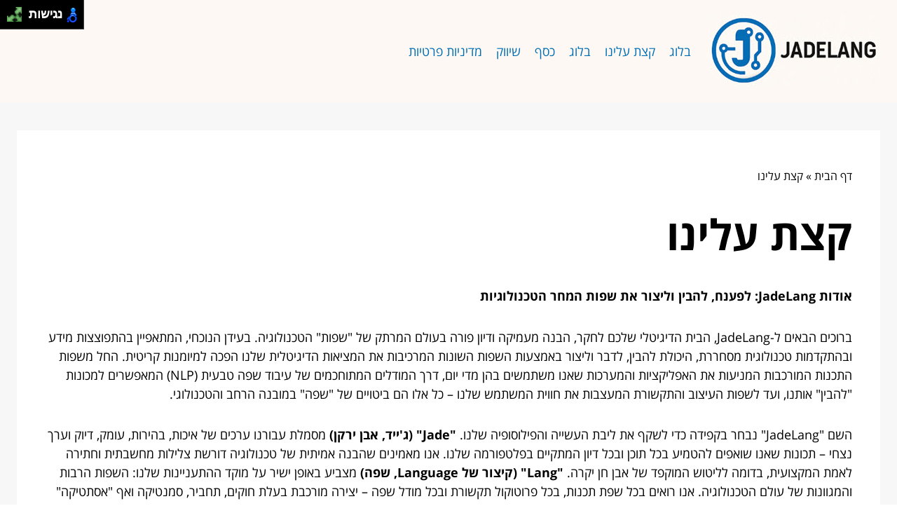

--- FILE ---
content_type: text/html; charset=UTF-8
request_url: https://jadelang.net/%D7%A7%D7%A6%D7%AA-%D7%A2%D7%9C%D7%99%D7%A0%D7%95/
body_size: 9891
content:
<!DOCTYPE html>
<!--[if IE 7]>
<html id="ie7" class="ie" dir="rtl" lang="he-IL">
<![endif]-->
<!--[if IE 8]>
<html id="ie8" class="ie" dir="rtl" lang="he-IL">
<![endif]-->
<!--[if IE 9]>
<html id="ie9" class="ie" dir="rtl" lang="he-IL">
<![endif]-->
<!--[if !(IE 7) | !(IE 8) | !(IE 9) ]><!-->
<html dir="rtl" lang="he-IL">
<!--<![endif]-->
<head>
    <meta charset="UTF-8">
    <meta name="viewport" content="width=device-width, initial-scale=1, maximum-scale=1">

    <meta name='robots' content='index, follow, max-image-preview:large, max-snippet:-1, max-video-preview:-1' />
	<style>img:is([sizes="auto" i], [sizes^="auto," i]) { contain-intrinsic-size: 3000px 1500px }</style>
	
	<!-- This site is optimized with the Yoast SEO plugin v20.6 - https://yoast.com/wordpress/plugins/seo/ -->
	<title>קצת עלינו - שפת רשת</title>
	<link rel="canonical" href="https://jadelang.net/קצת-עלינו/" />
	<meta property="og:locale" content="he_IL" />
	<meta property="og:type" content="article" />
	<meta property="og:title" content="קצת עלינו - שפת רשת" />
	<meta property="og:description" content="אודות JadeLang: לפענח, להבין וליצור את שפות המחר הטכנולוגיות ברוכים הבאים ל-JadeLang, הבית הדיגיטלי שלכם לחקר, הבנה מעמיקה ודיון פורה בעולם המרתק של &quot;שפות&quot; הטכנולוגיה. בעידן הנוכחי, המתאפיין בהתפוצצות מידע ובהתקדמות טכנולוגית מסחררת, היכולת להבין, לדבר וליצור באמצעות השפות השונות המרכיבות את המציאות הדיגיטלית שלנו הפכה למיומנות קריטית. החל משפות התכנות המורכבות המניעות את האפליקציות [&hellip;]" />
	<meta property="og:url" content="https://jadelang.net/קצת-עלינו/" />
	<meta property="og:site_name" content="שפת רשת" />
	<meta property="article:modified_time" content="2025-05-12T12:03:27+00:00" />
	<meta name="twitter:card" content="summary_large_image" />
	<meta name="twitter:label1" content="זמן קריאה מוערך" />
	<meta name="twitter:data1" content="7 דקות" />
	<script type="application/ld+json" class="yoast-schema-graph">{"@context":"https://schema.org","@graph":[{"@type":"WebPage","@id":"https://jadelang.net/%d7%a7%d7%a6%d7%aa-%d7%a2%d7%9c%d7%99%d7%a0%d7%95/","url":"https://jadelang.net/%d7%a7%d7%a6%d7%aa-%d7%a2%d7%9c%d7%99%d7%a0%d7%95/","name":"קצת עלינו - שפת רשת","isPartOf":{"@id":"https://jadelang.net/#website"},"datePublished":"2022-05-26T11:53:43+00:00","dateModified":"2025-05-12T12:03:27+00:00","breadcrumb":{"@id":"https://jadelang.net/%d7%a7%d7%a6%d7%aa-%d7%a2%d7%9c%d7%99%d7%a0%d7%95/#breadcrumb"},"inLanguage":"he-IL","potentialAction":[{"@type":"ReadAction","target":["https://jadelang.net/%d7%a7%d7%a6%d7%aa-%d7%a2%d7%9c%d7%99%d7%a0%d7%95/"]}]},{"@type":"BreadcrumbList","@id":"https://jadelang.net/%d7%a7%d7%a6%d7%aa-%d7%a2%d7%9c%d7%99%d7%a0%d7%95/#breadcrumb","itemListElement":[{"@type":"ListItem","position":1,"name":"דף הבית","item":"https://jadelang.net/"},{"@type":"ListItem","position":2,"name":"קצת עלינו"}]},{"@type":"WebSite","@id":"https://jadelang.net/#website","url":"https://jadelang.net/","name":"שפת רשת","description":"הכירו את השפה של האינטרנט","potentialAction":[{"@type":"SearchAction","target":{"@type":"EntryPoint","urlTemplate":"https://jadelang.net/?s={search_term_string}"},"query-input":"required name=search_term_string"}],"inLanguage":"he-IL"}]}</script>
	<!-- / Yoast SEO plugin. -->


<link rel='stylesheet' id='wp-block-library-rtl-css' href='https://jadelang.net/wp-includes/css/dist/block-library/style-rtl.min.css?ver=6.7.4' type='text/css' media='all' />
<style id='classic-theme-styles-inline-css' type='text/css'>
/*! This file is auto-generated */
.wp-block-button__link{color:#fff;background-color:#32373c;border-radius:9999px;box-shadow:none;text-decoration:none;padding:calc(.667em + 2px) calc(1.333em + 2px);font-size:1.125em}.wp-block-file__button{background:#32373c;color:#fff;text-decoration:none}
</style>
<style id='global-styles-inline-css' type='text/css'>
:root{--wp--preset--aspect-ratio--square: 1;--wp--preset--aspect-ratio--4-3: 4/3;--wp--preset--aspect-ratio--3-4: 3/4;--wp--preset--aspect-ratio--3-2: 3/2;--wp--preset--aspect-ratio--2-3: 2/3;--wp--preset--aspect-ratio--16-9: 16/9;--wp--preset--aspect-ratio--9-16: 9/16;--wp--preset--color--black: #000000;--wp--preset--color--cyan-bluish-gray: #abb8c3;--wp--preset--color--white: #ffffff;--wp--preset--color--pale-pink: #f78da7;--wp--preset--color--vivid-red: #cf2e2e;--wp--preset--color--luminous-vivid-orange: #ff6900;--wp--preset--color--luminous-vivid-amber: #fcb900;--wp--preset--color--light-green-cyan: #7bdcb5;--wp--preset--color--vivid-green-cyan: #00d084;--wp--preset--color--pale-cyan-blue: #8ed1fc;--wp--preset--color--vivid-cyan-blue: #0693e3;--wp--preset--color--vivid-purple: #9b51e0;--wp--preset--gradient--vivid-cyan-blue-to-vivid-purple: linear-gradient(135deg,rgba(6,147,227,1) 0%,rgb(155,81,224) 100%);--wp--preset--gradient--light-green-cyan-to-vivid-green-cyan: linear-gradient(135deg,rgb(122,220,180) 0%,rgb(0,208,130) 100%);--wp--preset--gradient--luminous-vivid-amber-to-luminous-vivid-orange: linear-gradient(135deg,rgba(252,185,0,1) 0%,rgba(255,105,0,1) 100%);--wp--preset--gradient--luminous-vivid-orange-to-vivid-red: linear-gradient(135deg,rgba(255,105,0,1) 0%,rgb(207,46,46) 100%);--wp--preset--gradient--very-light-gray-to-cyan-bluish-gray: linear-gradient(135deg,rgb(238,238,238) 0%,rgb(169,184,195) 100%);--wp--preset--gradient--cool-to-warm-spectrum: linear-gradient(135deg,rgb(74,234,220) 0%,rgb(151,120,209) 20%,rgb(207,42,186) 40%,rgb(238,44,130) 60%,rgb(251,105,98) 80%,rgb(254,248,76) 100%);--wp--preset--gradient--blush-light-purple: linear-gradient(135deg,rgb(255,206,236) 0%,rgb(152,150,240) 100%);--wp--preset--gradient--blush-bordeaux: linear-gradient(135deg,rgb(254,205,165) 0%,rgb(254,45,45) 50%,rgb(107,0,62) 100%);--wp--preset--gradient--luminous-dusk: linear-gradient(135deg,rgb(255,203,112) 0%,rgb(199,81,192) 50%,rgb(65,88,208) 100%);--wp--preset--gradient--pale-ocean: linear-gradient(135deg,rgb(255,245,203) 0%,rgb(182,227,212) 50%,rgb(51,167,181) 100%);--wp--preset--gradient--electric-grass: linear-gradient(135deg,rgb(202,248,128) 0%,rgb(113,206,126) 100%);--wp--preset--gradient--midnight: linear-gradient(135deg,rgb(2,3,129) 0%,rgb(40,116,252) 100%);--wp--preset--font-size--small: 13px;--wp--preset--font-size--medium: 20px;--wp--preset--font-size--large: 36px;--wp--preset--font-size--x-large: 42px;--wp--preset--spacing--20: 0.44rem;--wp--preset--spacing--30: 0.67rem;--wp--preset--spacing--40: 1rem;--wp--preset--spacing--50: 1.5rem;--wp--preset--spacing--60: 2.25rem;--wp--preset--spacing--70: 3.38rem;--wp--preset--spacing--80: 5.06rem;--wp--preset--shadow--natural: 6px 6px 9px rgba(0, 0, 0, 0.2);--wp--preset--shadow--deep: 12px 12px 50px rgba(0, 0, 0, 0.4);--wp--preset--shadow--sharp: 6px 6px 0px rgba(0, 0, 0, 0.2);--wp--preset--shadow--outlined: 6px 6px 0px -3px rgba(255, 255, 255, 1), 6px 6px rgba(0, 0, 0, 1);--wp--preset--shadow--crisp: 6px 6px 0px rgba(0, 0, 0, 1);}:where(.is-layout-flex){gap: 0.5em;}:where(.is-layout-grid){gap: 0.5em;}body .is-layout-flex{display: flex;}.is-layout-flex{flex-wrap: wrap;align-items: center;}.is-layout-flex > :is(*, div){margin: 0;}body .is-layout-grid{display: grid;}.is-layout-grid > :is(*, div){margin: 0;}:where(.wp-block-columns.is-layout-flex){gap: 2em;}:where(.wp-block-columns.is-layout-grid){gap: 2em;}:where(.wp-block-post-template.is-layout-flex){gap: 1.25em;}:where(.wp-block-post-template.is-layout-grid){gap: 1.25em;}.has-black-color{color: var(--wp--preset--color--black) !important;}.has-cyan-bluish-gray-color{color: var(--wp--preset--color--cyan-bluish-gray) !important;}.has-white-color{color: var(--wp--preset--color--white) !important;}.has-pale-pink-color{color: var(--wp--preset--color--pale-pink) !important;}.has-vivid-red-color{color: var(--wp--preset--color--vivid-red) !important;}.has-luminous-vivid-orange-color{color: var(--wp--preset--color--luminous-vivid-orange) !important;}.has-luminous-vivid-amber-color{color: var(--wp--preset--color--luminous-vivid-amber) !important;}.has-light-green-cyan-color{color: var(--wp--preset--color--light-green-cyan) !important;}.has-vivid-green-cyan-color{color: var(--wp--preset--color--vivid-green-cyan) !important;}.has-pale-cyan-blue-color{color: var(--wp--preset--color--pale-cyan-blue) !important;}.has-vivid-cyan-blue-color{color: var(--wp--preset--color--vivid-cyan-blue) !important;}.has-vivid-purple-color{color: var(--wp--preset--color--vivid-purple) !important;}.has-black-background-color{background-color: var(--wp--preset--color--black) !important;}.has-cyan-bluish-gray-background-color{background-color: var(--wp--preset--color--cyan-bluish-gray) !important;}.has-white-background-color{background-color: var(--wp--preset--color--white) !important;}.has-pale-pink-background-color{background-color: var(--wp--preset--color--pale-pink) !important;}.has-vivid-red-background-color{background-color: var(--wp--preset--color--vivid-red) !important;}.has-luminous-vivid-orange-background-color{background-color: var(--wp--preset--color--luminous-vivid-orange) !important;}.has-luminous-vivid-amber-background-color{background-color: var(--wp--preset--color--luminous-vivid-amber) !important;}.has-light-green-cyan-background-color{background-color: var(--wp--preset--color--light-green-cyan) !important;}.has-vivid-green-cyan-background-color{background-color: var(--wp--preset--color--vivid-green-cyan) !important;}.has-pale-cyan-blue-background-color{background-color: var(--wp--preset--color--pale-cyan-blue) !important;}.has-vivid-cyan-blue-background-color{background-color: var(--wp--preset--color--vivid-cyan-blue) !important;}.has-vivid-purple-background-color{background-color: var(--wp--preset--color--vivid-purple) !important;}.has-black-border-color{border-color: var(--wp--preset--color--black) !important;}.has-cyan-bluish-gray-border-color{border-color: var(--wp--preset--color--cyan-bluish-gray) !important;}.has-white-border-color{border-color: var(--wp--preset--color--white) !important;}.has-pale-pink-border-color{border-color: var(--wp--preset--color--pale-pink) !important;}.has-vivid-red-border-color{border-color: var(--wp--preset--color--vivid-red) !important;}.has-luminous-vivid-orange-border-color{border-color: var(--wp--preset--color--luminous-vivid-orange) !important;}.has-luminous-vivid-amber-border-color{border-color: var(--wp--preset--color--luminous-vivid-amber) !important;}.has-light-green-cyan-border-color{border-color: var(--wp--preset--color--light-green-cyan) !important;}.has-vivid-green-cyan-border-color{border-color: var(--wp--preset--color--vivid-green-cyan) !important;}.has-pale-cyan-blue-border-color{border-color: var(--wp--preset--color--pale-cyan-blue) !important;}.has-vivid-cyan-blue-border-color{border-color: var(--wp--preset--color--vivid-cyan-blue) !important;}.has-vivid-purple-border-color{border-color: var(--wp--preset--color--vivid-purple) !important;}.has-vivid-cyan-blue-to-vivid-purple-gradient-background{background: var(--wp--preset--gradient--vivid-cyan-blue-to-vivid-purple) !important;}.has-light-green-cyan-to-vivid-green-cyan-gradient-background{background: var(--wp--preset--gradient--light-green-cyan-to-vivid-green-cyan) !important;}.has-luminous-vivid-amber-to-luminous-vivid-orange-gradient-background{background: var(--wp--preset--gradient--luminous-vivid-amber-to-luminous-vivid-orange) !important;}.has-luminous-vivid-orange-to-vivid-red-gradient-background{background: var(--wp--preset--gradient--luminous-vivid-orange-to-vivid-red) !important;}.has-very-light-gray-to-cyan-bluish-gray-gradient-background{background: var(--wp--preset--gradient--very-light-gray-to-cyan-bluish-gray) !important;}.has-cool-to-warm-spectrum-gradient-background{background: var(--wp--preset--gradient--cool-to-warm-spectrum) !important;}.has-blush-light-purple-gradient-background{background: var(--wp--preset--gradient--blush-light-purple) !important;}.has-blush-bordeaux-gradient-background{background: var(--wp--preset--gradient--blush-bordeaux) !important;}.has-luminous-dusk-gradient-background{background: var(--wp--preset--gradient--luminous-dusk) !important;}.has-pale-ocean-gradient-background{background: var(--wp--preset--gradient--pale-ocean) !important;}.has-electric-grass-gradient-background{background: var(--wp--preset--gradient--electric-grass) !important;}.has-midnight-gradient-background{background: var(--wp--preset--gradient--midnight) !important;}.has-small-font-size{font-size: var(--wp--preset--font-size--small) !important;}.has-medium-font-size{font-size: var(--wp--preset--font-size--medium) !important;}.has-large-font-size{font-size: var(--wp--preset--font-size--large) !important;}.has-x-large-font-size{font-size: var(--wp--preset--font-size--x-large) !important;}
:where(.wp-block-post-template.is-layout-flex){gap: 1.25em;}:where(.wp-block-post-template.is-layout-grid){gap: 1.25em;}
:where(.wp-block-columns.is-layout-flex){gap: 2em;}:where(.wp-block-columns.is-layout-grid){gap: 2em;}
:root :where(.wp-block-pullquote){font-size: 1.5em;line-height: 1.6;}
</style>
<link rel='stylesheet' id='main-css' href='https://jadelang.net/wp-content/themes/wp-zrihen1/assets/css/main.css?ver=1682933603' type='text/css' media='all' />
<link rel='stylesheet' id='css-open-sans-css' href='https://jadelang.net/wp-content/themes/wp-zrihen1/assets/fonts/opensans/stylesheet.css?ver=1682933603' type='text/css' media='all' />
<script type="text/javascript" src="https://jadelang.net/wp-content/themes/wp-zrihen1/assets/js/jquery.min.js?ver=1682933603" id="jquery-js-js"></script>
<script type="text/javascript" src="https://jadelang.net/wp-content/themes/wp-zrihen1/assets/js/main.js?ver=1682933603" id="main-js-js"></script>
<script type="text/javascript" src="https://jadelang.net/wp-content/themes/wp-zrihen1/assets/js/vendor/nagishli.js?ver=1682933603" id="nagishli-js-js"></script>
<link rel="https://api.w.org/" href="https://jadelang.net/wp-json/" /><link rel="alternate" title="JSON" type="application/json" href="https://jadelang.net/wp-json/wp/v2/pages/376" /><link rel="EditURI" type="application/rsd+xml" title="RSD" href="https://jadelang.net/xmlrpc.php?rsd" />
<meta name="generator" content="WordPress 6.7.4" />
<link rel='shortlink' href='https://jadelang.net/?p=376' />
<link rel="alternate" title="oEmbed (JSON)" type="application/json+oembed" href="https://jadelang.net/wp-json/oembed/1.0/embed?url=https%3A%2F%2Fjadelang.net%2F%25d7%25a7%25d7%25a6%25d7%25aa-%25d7%25a2%25d7%259c%25d7%2599%25d7%25a0%25d7%2595%2F" />
<link rel="alternate" title="oEmbed (XML)" type="text/xml+oembed" href="https://jadelang.net/wp-json/oembed/1.0/embed?url=https%3A%2F%2Fjadelang.net%2F%25d7%25a7%25d7%25a6%25d7%25aa-%25d7%25a2%25d7%259c%25d7%2599%25d7%25a0%25d7%2595%2F&#038;format=xml" />

    <style>
        :root{
        --header-bg: #fdf8f4;
        --header-menu-color: #006fb4;
        
        --body-bg: #f7f7f7;
        --body-text-color: #036eb4;

        --footer-bg: #036eb4;
        --footer-text-color: #FFFFFF;
        }
    </style>
</head>

<body class="rtl page-template-default page page-id-376" data-git="2">

<header class="main_header logo">

    <div class="container">

        <div class="main_header__wrap">

                            <div class="main_header__logo">
                    <a href="https://jadelang.net/"><img src="https://jadelang.net/wp-content/uploads/2025/05/jadelang.jpg" alt=""></a>
                </div>
            
            <div class="main_header__nav">
                <div class="menu-menu-1-container"><ul id="menu-menu-1" class="menu"><li id="menu-item-604" class="menu-item menu-item-type-custom menu-item-object-custom menu-item-home menu-item-604"><a href="https://jadelang.net/">בלוג</a></li>
<li id="menu-item-381" class="menu-item menu-item-type-post_type menu-item-object-page current-menu-item page_item page-item-376 current_page_item menu-item-381"><a href="https://jadelang.net/%d7%a7%d7%a6%d7%aa-%d7%a2%d7%9c%d7%99%d7%a0%d7%95/" aria-current="page">קצת עלינו</a></li>
<li id="menu-item-761" class="menu-item menu-item-type-taxonomy menu-item-object-category menu-item-761"><a href="https://jadelang.net/category/%d7%9b%d7%9c%d7%9c%d7%99/">בלוג</a></li>
<li id="menu-item-762" class="menu-item menu-item-type-taxonomy menu-item-object-category menu-item-762"><a href="https://jadelang.net/category/money/">כסף</a></li>
<li id="menu-item-763" class="menu-item menu-item-type-taxonomy menu-item-object-category menu-item-763"><a href="https://jadelang.net/category/marketing/">שיווק</a></li>
<li id="menu-item-878" class="menu-item menu-item-type-post_type menu-item-object-page menu-item-878"><a href="https://jadelang.net/%d7%9e%d7%93%d7%99%d7%a0%d7%99%d7%95%d7%aa-%d7%a4%d7%a8%d7%98%d7%99%d7%95%d7%aa/">מדיניות פרטיות</a></li>
</ul></div>            </div>

            <div class="main_header__hamburger">

                <div class="main_header__hamburger-btn">
                    <span></span>
                    <span></span>
                    <span></span>
                    <span></span>
                </div>

            </div>

        </div>

    </div>

</header>
<div class="site_wrap">

	<div class="container">
		
		<div class="site_wrap__singlepost">
            
            <div class="site_wrap__singlepost-wrap">

                                    <div class="site_wrap__singlepost-breadcrumbs">
                        <p id="breadcrumbs"><span><span><a href="https://jadelang.net/">דף הבית</a></span> » <span class="breadcrumb_last" aria-current="page">קצת עלינו</span></span></p>                    </div>
                    
                <div class="site_wrap__singlepost-content">

                
                            <h1>קצת עלינו</h1>

                            <div class="site_wrap__singlepost-contentText sb-wysiwyg">
                                <div id="chat-history" class="chat-history-scroll-container">
<div id="eeb69dc97e49da34" class="conversation-container message-actions-hover-boundary tts-removed ng-star-inserted">
<div>
<div class="response-container ng-tns-c1619469954-125 response-container-with-gpi tts-removed ng-star-inserted response-container-has-multiple-responses">
<div class="presented-response-container ng-tns-c1619469954-125">
<div class="response-container-content ng-tns-c1619469954-125 has-thoughts">
<div class="response-content ng-tns-c1619469954-125">
<div id="model-response-message-contentr_eeb69dc97e49da34" class="markdown markdown-main-panel has-thoughts enable-updated-hr-color" dir="rtl">
<p data-sourcepos="5:1-5:64"><strong>אודות JadeLang: לפענח, להבין וליצור את שפות המחר הטכנולוגיות</strong></p>
<p data-sourcepos="7:1-7:546">ברוכים הבאים ל-JadeLang, הבית הדיגיטלי שלכם לחקר, הבנה מעמיקה ודיון פורה בעולם המרתק של &quot;שפות&quot; הטכנולוגיה. בעידן הנוכחי, המתאפיין בהתפוצצות מידע ובהתקדמות טכנולוגית מסחררת, היכולת להבין, לדבר וליצור באמצעות השפות השונות המרכיבות את המציאות הדיגיטלית שלנו הפכה למיומנות קריטית. החל משפות התכנות המורכבות המניעות את האפליקציות והמערכות שאנו משתמשים בהן מדי יום, דרך המודלים המתוחכמים של עיבוד שפה טבעית (NLP) המאפשרים למכונות &quot;להבין&quot; אותנו, ועד לשפות העיצוב והתקשורת המעצבות את חווית המשתמש שלנו – כל אלו הם ביטויים של &quot;שפה&quot; במובנה הרחב והטכנולוגי.</p>
<p data-sourcepos="9:1-9:584">השם &quot;JadeLang&quot; נבחר בקפידה כדי לשקף את ליבת העשייה והפילוסופיה שלנו. <strong>&quot;Jade&quot; (ג'ייד, אבן ירקן)</strong> מסמלת עבורנו ערכים של איכות, בהירות, עומק, דיוק וערך נצחי – תכונות שאנו שואפים להטמיע בכל תוכן ובכל דיון המתקיים בפלטפורמה שלנו. אנו מאמינים שהבנה אמיתית של טכנולוגיה דורשת צלילות מחשבתית וחתירה לאמת המקצועית, בדומה לליטוש המוקפד של אבן חן יקרה. <strong>&quot;Lang&quot; (קיצור של Language, שפה)</strong> מצביע באופן ישיר על מוקד ההתעניינות שלנו: השפות הרבות והמגוונות של עולם הטכנולוגיה. אנו רואים בכל שפת תכנות, בכל פרוטוקול תקשורת ובכל מודל שפה – יצירה מורכבת בעלת חוקים, תחביר, סמנטיקה ואף &quot;אסתטיקה&quot; משלה.</p>
<p data-sourcepos="11:1-11:57"><strong>הפילוסופיה והחזון של JadeLang: טיפוח רהיטות טכנולוגית</strong></p>
<p data-sourcepos="13:1-13:133">המשימה המרכזית של JadeLang היא לשמש כמגדלור של ידע וכפלטפורמת שיח מובילה לכל מי שעוסק, חוקר או מתעניין בשפות הטכנולוגיות. אנו שואפים:</p>
<ol data-sourcepos="15:1-19:0">
<li data-sourcepos="15:1-15:186"><strong>לפענח מורכבות:</strong> לפרק מושגים טכנולוגיים סבוכים, שפות תכנות מאתגרות ומודלים מתקדמים של בינה מלאכותית ליסודות מובנים, ולהסביר אותם בשפה בהירה ונגישה, מבלי לוותר על עומק ודיוק מקצועי.</li>
<li data-sourcepos="16:1-16:155"><strong>לטפח הבנה מעמיקה:</strong> לעודד חשיבה ביקורתית והבנה של העקרונות הבסיסיים העומדים מאחורי טכנולוגיות שונות, ולא להסתפק בהבנה שטחית או בשימוש &quot;כקופסה שחורה&quot;.</li>
<li data-sourcepos="17:1-17:166"><strong>לקדם מצוינות ויצירתיות:</strong> להציג את ה&quot;אמנות&quot; שבתכנות, את האלגנטיות שבקוד יעיל, את החדשנות בעיצוב שפות ואת הפוטנציאל היצירתי הגלום בשילוב בין שפות אנושיות למכונה.</li>
<li data-sourcepos="18:1-19:0"><strong>לבנות קהילה מקצועית:</strong> ליצור מרחב לדיון פורה, לשיתוף ידע ולהפריה הדדית בין מפתחים, חוקרים, אנשי שפה, מעצבים וכל מי ש&quot;שפות הטכנולוגיה&quot; הן חלק מעולמו.</li>
</ol>
<p data-sourcepos="20:1-20:303">החזון שלנו הוא ש-JadeLang יהפוך למשאב מרכזי ומהימן עבור הקהילה הטכנולוגית בישראל ובעולם, מקום אליו פונים כדי ללמוד, להתעדכן, להתייעץ ולהיחשף לרעיונות פורצי דרך בתחום שפות התכנות, עיבוד השפה הטבעית, והצמתים המרתקים ביניהם. אנו שואפים להיות ה&quot;סטנדרט של ג'ייד&quot; – תו איכות לתוכן מעמיק, מדויק ובעל ערך מתמשך.</p>
<p data-sourcepos="22:1-22:37"><strong>למי JadeLang מיועד? קהל היעד שלנו</strong></p>
<p data-sourcepos="24:1-24:86">JadeLang פונה לקהל מקצועי וסקרן, בעל זיקה עמוקה לעולם הטכנולוגיה והשפות המרכיבות אותו:</p>
<ul data-sourcepos="26:1-34:0">
<li data-sourcepos="26:1-26:223"><strong>מפתחי תוכנה ומהנדסים (Software Developers &amp; Engineers):</strong> בכל הרמות, ממתחילים ועד ארכיטקטים מנוסים, המעוניינים להעמיק את הבנתם בשפות קיימות, ללמוד שפות חדשות, להיחשף לפרדיגמות תכנות מתקדמות ולשפר את איכות הקוד שלהם.</li>
<li data-sourcepos="27:1-27:226"><strong>מדעני נתונים וחוקרי בינה מלאכותית ועיבוד שפה טבעית (Data Scientists, AI/NLP Researchers):</strong> המחפשים ניתוחים עדכניים על מודלי שפה גדולים (LLMs), טכניקות חדשות ב-NLP, דיונים על אתיקה ב-AI, ויישומים פרקטיים של טכנולוגיות אלו.</li>
<li data-sourcepos="28:1-28:193"><strong>כותבים טכניים, אנשי תיעוד ומומחי תקשורת טכנולוגית (Technical Writers &amp; Communicators):</strong> המעוניינים לשפר את יכולתם להסביר מושגים טכנולוגיים מורכבים בצורה בהירה, מדויקת וידידותית למשתמש.</li>
<li data-sourcepos="29:1-29:125"><strong>בלשנים ומומחי שפה:</strong> המתעניינים בהיבטים הבלשניים של שפות תכנות, בעיצוב שפות מלאכותיות, ובאתגרים של תקשורת בין אדם למכונה.</li>
<li data-sourcepos="30:1-30:160"><strong>סטודנטים למדעי המחשב, הנדסת תוכנה, בלשנות ודיסציפלינות קשורות:</strong> המחפשים חומר העשרה, הבנה מעמיקה יותר של נושאי הלימוד וחיבור לעולם האמיתי של התעשייה והמחקר.</li>
<li data-sourcepos="31:1-31:131"><strong>מנהלי מוצר ופרויקטים טכנולוגיים:</strong> הזקוקים להבנה טובה של &quot;שפת&quot; הפיתוח, האפשרויות והמגבלות הטכנולוגיות, כדי לקבל החלטות מושכלות.</li>
<li data-sourcepos="32:1-32:123"><strong>ארכיטקטי תוכנה ומערכת:</strong> המעוניינים לדון בארכיטקטורות מודרניות, פרוטוקולי תקשורת, עיצוב API ועקרונות של מערכות מבוזרות.</li>
<li data-sourcepos="33:1-34:0"><strong>כל מי שסקרן להבין &quot;איך הדברים עובדים&quot; מאחורי הקלעים של העולם הדיגיטלי,</strong> ומוכן לצלול לעומקם של הנושאים הטכניים.</li>
</ul>
<p data-sourcepos="35:1-35:46"><strong>מה תחקרו ב-JadeLang? עושר של תכנים ודיונים</strong></p>
<p data-sourcepos="37:1-37:100">ב-JadeLang, תמצאו מגוון רחב של תכנים מקצועיים ומעמיקים, המתמקדים בשפות הטכנולוגיה השונות וביישומיהן:</p>
<ul data-sourcepos="39:1-48:0">
<li data-sourcepos="39:1-39:334"><strong>צלילות עומק לשפות תכנות:</strong> ניתוחים מפורטים של שפות תכנות פופולריות ונישתיות (למשל, Python, JavaScript, Rust, Go, C++, Java, Scala, Haskell ועוד). נדון בפרדיגמות (פונקציונלי, מונחה עצמים), תכונות מתקדמות, ניהול זיכרון, ביצועים, ספריות מפתח, ומקרי שימוש אופטימליים. נסקור גם את החידושים האחרונים והמגמות בפיתוח שפות לשנת 2025 ואילך.</li>
<li data-sourcepos="40:1-40:230"><strong>עיבוד שפה טבעית (NLP) ובינה מלאכותית (AI):</strong> מאמרים על מודלי שפה גדולים (LLMs), טרנספורמרים, למידת מכונה, למידה עמוקה, יישומים כמו תרגום מכונה, צ'אטבוטים, ניתוח סנטימנט, יצירת טקסט, וההיבטים האתיים והחברתיים של טכנולוגיות אלו.</li>
<li data-sourcepos="41:1-41:150"><strong>אמנות התקשורת הטכנית:</strong> מדריכים ושיטות עבודה לכתיבת תיעוד טכני איכותי, עיצוב API ברור ואינטואיטיבי, והסברת מושגים טכנולוגיים מורכבים לקהלים שונים.</li>
<li data-sourcepos="42:1-42:162"><strong>ניתוחי קוד (Code Analysis) ותחביר:</strong> בחינה של דוגמאות קוד אלגנטיות ויעילות, דיון על &quot;Code Smells&quot; ו-Anti-Patterns, והבנת ה&quot;דקדוק&quot; והתחביר של שפות תכנות שונות.</li>
<li data-sourcepos="43:1-43:186"><strong>עיצוב שפות והאבולוציה שלהן:</strong> כיצד נולדות שפות תכנות חדשות? מהם העקרונות המנחים בעיצוב שפה? מדוע שפות מסוימות מצליחות ואחרות נכשלות? נחקור את ההיסטוריה והפילוסופיה מאחורי עיצוב שפות.</li>
<li data-sourcepos="44:1-44:148"><strong>ראיונות עם מומחים:</strong> שיחות עם יוצרי שפות תכנות, חוקרים מובילים ב-AI ו-NLP, ארכיטקטים בכירים ודמויות מפתח אחרות מהקהילה הטכנולוגית בישראל ובעולם.</li>
<li data-sourcepos="45:1-45:129"><strong>הדרכות (Tutorials) ומסלולי למידה:</strong> מדריכים מעשיים וסדרות מאמרים שיעזרו לכם ללמוד שפות חדשות או טכניקות מתקדמות בצורה מובנית.</li>
<li data-sourcepos="46:1-46:143"><strong>מחקרים השוואתיים בין שפות וטכנולוגיות:</strong> ניתוח היתרונות והחסרונות של כלים ושפות שונות לפתרון בעיות ספציפיות, והשוואות ביצועים וארכיטקטורות.</li>
<li data-sourcepos="47:1-48:0"><strong>&quot;שפות התשתית&quot; של הטכנולוגיה:</strong> דיונים על פרוטוקולי רשת, פורמטים של נתונים (JSON, XML, Protocol Buffers), שפות שאילתא (SQL, GraphQL) והאופן בו הם מאפשרים למערכות שונות &quot;לדבר&quot; זו עם זו.</li>
</ul>
<p data-sourcepos="49:1-49:64"><strong>הגישה הייחודית שלנו: בהירות, עומק ודיוק – הסטנדרט של &quot;ג'ייד&quot;</strong></p>
<p data-sourcepos="51:1-51:79">ב-JadeLang, אנו מחויבים לסטנדרט הגבוה ביותר של איכות, המשקף את ערכי אבן הג'ייד:</p>
<ul data-sourcepos="53:1-58:0">
<li data-sourcepos="53:1-53:114"><strong>בהירות ודיוק:</strong> אנו מקפידים על הסברים מדויקים, מנוסחים היטב ונטולי עמימות. המטרה שלנו היא שהמורכב יהפוך למובן.</li>
<li data-sourcepos="54:1-54:125"><strong>עומק אנליטי:</strong> אנו לא מסתפקים בהצגת העובדות, אלא שואפים לספק ניתוח מעמיק, לחשוף את ההקשרים הנסתרים ולהציע תובנות מקוריות.</li>
<li data-sourcepos="55:1-55:111"><strong>מחקר ומומחיות:</strong> כל תוכן באתר עובר תהליך של מחקר קפדני ונכתב או נסקר על ידי אנשי מקצוע בעלי ניסיון רלוונטי.</li>
<li data-sourcepos="56:1-56:130"><strong>שיח מקצועי ומכבד:</strong> אנו שואפים ליצור פלטפורמה לדיון אינטליגנטי ומעמיק, המכבד מגוון דעות וגישות, ונמנע מ&quot;מלחמות שפות&quot; סטריליות.</li>
<li data-sourcepos="57:1-58:0"><strong>רלוונטיות וחדשנות:</strong> אנו עוקבים מקרוב אחר ההתפתחויות האחרונות בתעשיית ההייטק הישראלית (&quot;סיליקון ואדי&quot;) והעולמית, ומביאים לכם את הנושאים החמים והרלוונטיים ביותר.</li>
</ul>
<p data-sourcepos="59:1-59:58"><strong>הארכיטקטים של JadeLang: צוות עם תשוקה לשפות הטכנולוגיה</strong></p>
<p data-sourcepos="61:1-61:274">מאחורי JadeLang עומד גרעין של אנשי טכנולוגיה, מפתחים, חוקרי AI, בלשנים וכותבים טכניים, המאוחדים בתשוקה משותפת לפענח ולהבין את השפות המניעות את עולמנו הדיגיטלי. אנו מאמינים בכוחה של קהילה ובערך של שיתוף ידע, ומזמינים מומחים נוספים מהתחום לתרום מניסיונם ומהידע שלהם לפלטפורמה.</p>
<p data-sourcepos="63:1-63:51"><strong>הצטרפו לדיאלוג של JadeLang: בואו נדבר טכנולוגיה</strong></p>
<p data-sourcepos="65:1-65:145">JadeLang הוא יותר מאתר תוכן – הוא קריאה לדיאלוג, מרחב להתפתחות מקצועית וקהילה עבור כל מי ששפות הטכנולוגיה הן חלק משמעותי מחייו. אנו מזמינים אתכם:</p>
<ul data-sourcepos="67:1-71:0">
<li data-sourcepos="67:1-67:66"><strong>לקרוא, ללמוד ולהעמיק:</strong> צללו למאמרים, למדריכים ולניתוחים שלנו.</li>
<li data-sourcepos="68:1-68:85"><strong>להגיב, לשאול ולהשתתף בדיונים:</strong> חלקו את התובנות שלכם, שאלו שאלות והעשירו את השיח.</li>
<li data-sourcepos="69:1-69:106"><strong>להירשם לניוזלטר שלנו:</strong> קבלו עדכונים על תכנים חדשים, כתבות מיוחדות והזמנות לאירועים ודיונים (עתידיים).</li>
<li data-sourcepos="70:1-71:0"><strong>לעקוב אחרינו ברשתות המקצועיות:</strong> הישארו מחוברים והיו חלק מהקהילה הגדלה שלנו.</li>
</ul>
<p data-sourcepos="72:1-72:44"><strong>מבט קדימה: הלקסיקון המתפתח של הטכנולוגיה</strong></p>
<p data-sourcepos="74:1-74:311">עולם שפות הטכנולוגיה הוא דינמי ומתפתח ללא הרף. שפות חדשות נולדות, פרדיגמות משתנות, ומודלים של בינה מלאכותית פורצים גבולות חדשים מדי יום. אנו ב-JadeLang מחויבים להישאר בחזית הידע, להמשיך לחקור, לנתח ולשתף אתכם את התובנות המעודכנות והרלוונטיות ביותר, כדי שתוכלו להמשיך ולצמוח יחד עם הלקסיקון המתפתח של הטכנולוגיה.</p>
<p data-sourcepos="76:1-76:42"><strong>סיכום: הבית שלכם להבנת שפות הטכנולוגיה</strong></p>
<p data-sourcepos="78:1-78:208">JadeLang שואף להיות המקום אליו אתם פונים כדי להבין לעומק את השפות הבונה את העתיד הדיגיטלי. אנו מזמינים אתכם להצטרף אלינו למסע מרתק של גילוי, למידה ויצירה, ולהפוך לחלק מקהילה שמדברת, חושבת ויוצרת את שפות המחר.</p>
<p data-sourcepos="80:1-81:14">תודה שבחרתם לחקור איתנו את עולם JadeLang. צוות JadeLang.</p>
</div>
</div>
</div>
</div>
</div>
</div>
</div>
</div>
                            </div>

                            
                </div>

            </div>

		</div>

	</div>

</div>


<footer>

    <div class="container">

        כל הזכויות שמורות ל-שפת רשת
    </div>

</footer>


<script class="inlinemenu">
    var menuBurger = document.querySelector('.main_header__hamburger-btn');
    var menuWrapNav = document.querySelector('.main_header__nav');
    var menuWrap = document.querySelector('.section-header__logo-menu-wrap');

    menuBurger.addEventListener('click',function(){
        this.classList.toggle("open");
        this.classList.toggle("menu-open");
        document.body.classList.toggle('menu-open');

        menuWrapNav.classList.toggle("open");
        menuWrap.classList.toggle("open");
    });

    function initModal() {
        let modalSelector = document.querySelector('.main_header');

        if (!modalSelector) { return false; }

        setTimeout(function() {
            modalSelector.style.maxHeight = "auto";
            calcModal1Height();
        }, 500);

        window.addEventListener('resize', function(event) {
            calcModal1Height();
        }, true);

        function calcModal1Height() {
            if (isHidden(modalSelector)) {
                return false;
            }

            let newHeight = 71 + modalSelector.offsetHeight - 2;

            document.body.style.setProperty('--header-extra-height', modalSelector.offsetHeight + "px");
        }

        function isHidden(el) {
            return (el.offsetParent === null)
        }
    }

    initModal();

</script>

</body>
</html>
